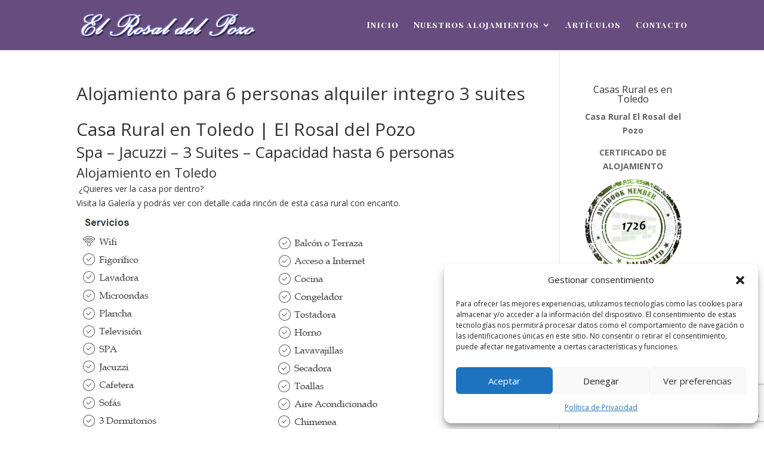

--- FILE ---
content_type: text/html; charset=utf-8
request_url: https://www.google.com/recaptcha/api2/anchor?ar=1&k=6LcfFWIeAAAAAA5_LknRRHOtbVcAjeESmVkxzmtL&co=aHR0cHM6Ly9lbHJvc2FsZGVscG96by5jb206NDQz&hl=en&v=N67nZn4AqZkNcbeMu4prBgzg&size=invisible&anchor-ms=20000&execute-ms=30000&cb=ujb45v8w5yh
body_size: 48967
content:
<!DOCTYPE HTML><html dir="ltr" lang="en"><head><meta http-equiv="Content-Type" content="text/html; charset=UTF-8">
<meta http-equiv="X-UA-Compatible" content="IE=edge">
<title>reCAPTCHA</title>
<style type="text/css">
/* cyrillic-ext */
@font-face {
  font-family: 'Roboto';
  font-style: normal;
  font-weight: 400;
  font-stretch: 100%;
  src: url(//fonts.gstatic.com/s/roboto/v48/KFO7CnqEu92Fr1ME7kSn66aGLdTylUAMa3GUBHMdazTgWw.woff2) format('woff2');
  unicode-range: U+0460-052F, U+1C80-1C8A, U+20B4, U+2DE0-2DFF, U+A640-A69F, U+FE2E-FE2F;
}
/* cyrillic */
@font-face {
  font-family: 'Roboto';
  font-style: normal;
  font-weight: 400;
  font-stretch: 100%;
  src: url(//fonts.gstatic.com/s/roboto/v48/KFO7CnqEu92Fr1ME7kSn66aGLdTylUAMa3iUBHMdazTgWw.woff2) format('woff2');
  unicode-range: U+0301, U+0400-045F, U+0490-0491, U+04B0-04B1, U+2116;
}
/* greek-ext */
@font-face {
  font-family: 'Roboto';
  font-style: normal;
  font-weight: 400;
  font-stretch: 100%;
  src: url(//fonts.gstatic.com/s/roboto/v48/KFO7CnqEu92Fr1ME7kSn66aGLdTylUAMa3CUBHMdazTgWw.woff2) format('woff2');
  unicode-range: U+1F00-1FFF;
}
/* greek */
@font-face {
  font-family: 'Roboto';
  font-style: normal;
  font-weight: 400;
  font-stretch: 100%;
  src: url(//fonts.gstatic.com/s/roboto/v48/KFO7CnqEu92Fr1ME7kSn66aGLdTylUAMa3-UBHMdazTgWw.woff2) format('woff2');
  unicode-range: U+0370-0377, U+037A-037F, U+0384-038A, U+038C, U+038E-03A1, U+03A3-03FF;
}
/* math */
@font-face {
  font-family: 'Roboto';
  font-style: normal;
  font-weight: 400;
  font-stretch: 100%;
  src: url(//fonts.gstatic.com/s/roboto/v48/KFO7CnqEu92Fr1ME7kSn66aGLdTylUAMawCUBHMdazTgWw.woff2) format('woff2');
  unicode-range: U+0302-0303, U+0305, U+0307-0308, U+0310, U+0312, U+0315, U+031A, U+0326-0327, U+032C, U+032F-0330, U+0332-0333, U+0338, U+033A, U+0346, U+034D, U+0391-03A1, U+03A3-03A9, U+03B1-03C9, U+03D1, U+03D5-03D6, U+03F0-03F1, U+03F4-03F5, U+2016-2017, U+2034-2038, U+203C, U+2040, U+2043, U+2047, U+2050, U+2057, U+205F, U+2070-2071, U+2074-208E, U+2090-209C, U+20D0-20DC, U+20E1, U+20E5-20EF, U+2100-2112, U+2114-2115, U+2117-2121, U+2123-214F, U+2190, U+2192, U+2194-21AE, U+21B0-21E5, U+21F1-21F2, U+21F4-2211, U+2213-2214, U+2216-22FF, U+2308-230B, U+2310, U+2319, U+231C-2321, U+2336-237A, U+237C, U+2395, U+239B-23B7, U+23D0, U+23DC-23E1, U+2474-2475, U+25AF, U+25B3, U+25B7, U+25BD, U+25C1, U+25CA, U+25CC, U+25FB, U+266D-266F, U+27C0-27FF, U+2900-2AFF, U+2B0E-2B11, U+2B30-2B4C, U+2BFE, U+3030, U+FF5B, U+FF5D, U+1D400-1D7FF, U+1EE00-1EEFF;
}
/* symbols */
@font-face {
  font-family: 'Roboto';
  font-style: normal;
  font-weight: 400;
  font-stretch: 100%;
  src: url(//fonts.gstatic.com/s/roboto/v48/KFO7CnqEu92Fr1ME7kSn66aGLdTylUAMaxKUBHMdazTgWw.woff2) format('woff2');
  unicode-range: U+0001-000C, U+000E-001F, U+007F-009F, U+20DD-20E0, U+20E2-20E4, U+2150-218F, U+2190, U+2192, U+2194-2199, U+21AF, U+21E6-21F0, U+21F3, U+2218-2219, U+2299, U+22C4-22C6, U+2300-243F, U+2440-244A, U+2460-24FF, U+25A0-27BF, U+2800-28FF, U+2921-2922, U+2981, U+29BF, U+29EB, U+2B00-2BFF, U+4DC0-4DFF, U+FFF9-FFFB, U+10140-1018E, U+10190-1019C, U+101A0, U+101D0-101FD, U+102E0-102FB, U+10E60-10E7E, U+1D2C0-1D2D3, U+1D2E0-1D37F, U+1F000-1F0FF, U+1F100-1F1AD, U+1F1E6-1F1FF, U+1F30D-1F30F, U+1F315, U+1F31C, U+1F31E, U+1F320-1F32C, U+1F336, U+1F378, U+1F37D, U+1F382, U+1F393-1F39F, U+1F3A7-1F3A8, U+1F3AC-1F3AF, U+1F3C2, U+1F3C4-1F3C6, U+1F3CA-1F3CE, U+1F3D4-1F3E0, U+1F3ED, U+1F3F1-1F3F3, U+1F3F5-1F3F7, U+1F408, U+1F415, U+1F41F, U+1F426, U+1F43F, U+1F441-1F442, U+1F444, U+1F446-1F449, U+1F44C-1F44E, U+1F453, U+1F46A, U+1F47D, U+1F4A3, U+1F4B0, U+1F4B3, U+1F4B9, U+1F4BB, U+1F4BF, U+1F4C8-1F4CB, U+1F4D6, U+1F4DA, U+1F4DF, U+1F4E3-1F4E6, U+1F4EA-1F4ED, U+1F4F7, U+1F4F9-1F4FB, U+1F4FD-1F4FE, U+1F503, U+1F507-1F50B, U+1F50D, U+1F512-1F513, U+1F53E-1F54A, U+1F54F-1F5FA, U+1F610, U+1F650-1F67F, U+1F687, U+1F68D, U+1F691, U+1F694, U+1F698, U+1F6AD, U+1F6B2, U+1F6B9-1F6BA, U+1F6BC, U+1F6C6-1F6CF, U+1F6D3-1F6D7, U+1F6E0-1F6EA, U+1F6F0-1F6F3, U+1F6F7-1F6FC, U+1F700-1F7FF, U+1F800-1F80B, U+1F810-1F847, U+1F850-1F859, U+1F860-1F887, U+1F890-1F8AD, U+1F8B0-1F8BB, U+1F8C0-1F8C1, U+1F900-1F90B, U+1F93B, U+1F946, U+1F984, U+1F996, U+1F9E9, U+1FA00-1FA6F, U+1FA70-1FA7C, U+1FA80-1FA89, U+1FA8F-1FAC6, U+1FACE-1FADC, U+1FADF-1FAE9, U+1FAF0-1FAF8, U+1FB00-1FBFF;
}
/* vietnamese */
@font-face {
  font-family: 'Roboto';
  font-style: normal;
  font-weight: 400;
  font-stretch: 100%;
  src: url(//fonts.gstatic.com/s/roboto/v48/KFO7CnqEu92Fr1ME7kSn66aGLdTylUAMa3OUBHMdazTgWw.woff2) format('woff2');
  unicode-range: U+0102-0103, U+0110-0111, U+0128-0129, U+0168-0169, U+01A0-01A1, U+01AF-01B0, U+0300-0301, U+0303-0304, U+0308-0309, U+0323, U+0329, U+1EA0-1EF9, U+20AB;
}
/* latin-ext */
@font-face {
  font-family: 'Roboto';
  font-style: normal;
  font-weight: 400;
  font-stretch: 100%;
  src: url(//fonts.gstatic.com/s/roboto/v48/KFO7CnqEu92Fr1ME7kSn66aGLdTylUAMa3KUBHMdazTgWw.woff2) format('woff2');
  unicode-range: U+0100-02BA, U+02BD-02C5, U+02C7-02CC, U+02CE-02D7, U+02DD-02FF, U+0304, U+0308, U+0329, U+1D00-1DBF, U+1E00-1E9F, U+1EF2-1EFF, U+2020, U+20A0-20AB, U+20AD-20C0, U+2113, U+2C60-2C7F, U+A720-A7FF;
}
/* latin */
@font-face {
  font-family: 'Roboto';
  font-style: normal;
  font-weight: 400;
  font-stretch: 100%;
  src: url(//fonts.gstatic.com/s/roboto/v48/KFO7CnqEu92Fr1ME7kSn66aGLdTylUAMa3yUBHMdazQ.woff2) format('woff2');
  unicode-range: U+0000-00FF, U+0131, U+0152-0153, U+02BB-02BC, U+02C6, U+02DA, U+02DC, U+0304, U+0308, U+0329, U+2000-206F, U+20AC, U+2122, U+2191, U+2193, U+2212, U+2215, U+FEFF, U+FFFD;
}
/* cyrillic-ext */
@font-face {
  font-family: 'Roboto';
  font-style: normal;
  font-weight: 500;
  font-stretch: 100%;
  src: url(//fonts.gstatic.com/s/roboto/v48/KFO7CnqEu92Fr1ME7kSn66aGLdTylUAMa3GUBHMdazTgWw.woff2) format('woff2');
  unicode-range: U+0460-052F, U+1C80-1C8A, U+20B4, U+2DE0-2DFF, U+A640-A69F, U+FE2E-FE2F;
}
/* cyrillic */
@font-face {
  font-family: 'Roboto';
  font-style: normal;
  font-weight: 500;
  font-stretch: 100%;
  src: url(//fonts.gstatic.com/s/roboto/v48/KFO7CnqEu92Fr1ME7kSn66aGLdTylUAMa3iUBHMdazTgWw.woff2) format('woff2');
  unicode-range: U+0301, U+0400-045F, U+0490-0491, U+04B0-04B1, U+2116;
}
/* greek-ext */
@font-face {
  font-family: 'Roboto';
  font-style: normal;
  font-weight: 500;
  font-stretch: 100%;
  src: url(//fonts.gstatic.com/s/roboto/v48/KFO7CnqEu92Fr1ME7kSn66aGLdTylUAMa3CUBHMdazTgWw.woff2) format('woff2');
  unicode-range: U+1F00-1FFF;
}
/* greek */
@font-face {
  font-family: 'Roboto';
  font-style: normal;
  font-weight: 500;
  font-stretch: 100%;
  src: url(//fonts.gstatic.com/s/roboto/v48/KFO7CnqEu92Fr1ME7kSn66aGLdTylUAMa3-UBHMdazTgWw.woff2) format('woff2');
  unicode-range: U+0370-0377, U+037A-037F, U+0384-038A, U+038C, U+038E-03A1, U+03A3-03FF;
}
/* math */
@font-face {
  font-family: 'Roboto';
  font-style: normal;
  font-weight: 500;
  font-stretch: 100%;
  src: url(//fonts.gstatic.com/s/roboto/v48/KFO7CnqEu92Fr1ME7kSn66aGLdTylUAMawCUBHMdazTgWw.woff2) format('woff2');
  unicode-range: U+0302-0303, U+0305, U+0307-0308, U+0310, U+0312, U+0315, U+031A, U+0326-0327, U+032C, U+032F-0330, U+0332-0333, U+0338, U+033A, U+0346, U+034D, U+0391-03A1, U+03A3-03A9, U+03B1-03C9, U+03D1, U+03D5-03D6, U+03F0-03F1, U+03F4-03F5, U+2016-2017, U+2034-2038, U+203C, U+2040, U+2043, U+2047, U+2050, U+2057, U+205F, U+2070-2071, U+2074-208E, U+2090-209C, U+20D0-20DC, U+20E1, U+20E5-20EF, U+2100-2112, U+2114-2115, U+2117-2121, U+2123-214F, U+2190, U+2192, U+2194-21AE, U+21B0-21E5, U+21F1-21F2, U+21F4-2211, U+2213-2214, U+2216-22FF, U+2308-230B, U+2310, U+2319, U+231C-2321, U+2336-237A, U+237C, U+2395, U+239B-23B7, U+23D0, U+23DC-23E1, U+2474-2475, U+25AF, U+25B3, U+25B7, U+25BD, U+25C1, U+25CA, U+25CC, U+25FB, U+266D-266F, U+27C0-27FF, U+2900-2AFF, U+2B0E-2B11, U+2B30-2B4C, U+2BFE, U+3030, U+FF5B, U+FF5D, U+1D400-1D7FF, U+1EE00-1EEFF;
}
/* symbols */
@font-face {
  font-family: 'Roboto';
  font-style: normal;
  font-weight: 500;
  font-stretch: 100%;
  src: url(//fonts.gstatic.com/s/roboto/v48/KFO7CnqEu92Fr1ME7kSn66aGLdTylUAMaxKUBHMdazTgWw.woff2) format('woff2');
  unicode-range: U+0001-000C, U+000E-001F, U+007F-009F, U+20DD-20E0, U+20E2-20E4, U+2150-218F, U+2190, U+2192, U+2194-2199, U+21AF, U+21E6-21F0, U+21F3, U+2218-2219, U+2299, U+22C4-22C6, U+2300-243F, U+2440-244A, U+2460-24FF, U+25A0-27BF, U+2800-28FF, U+2921-2922, U+2981, U+29BF, U+29EB, U+2B00-2BFF, U+4DC0-4DFF, U+FFF9-FFFB, U+10140-1018E, U+10190-1019C, U+101A0, U+101D0-101FD, U+102E0-102FB, U+10E60-10E7E, U+1D2C0-1D2D3, U+1D2E0-1D37F, U+1F000-1F0FF, U+1F100-1F1AD, U+1F1E6-1F1FF, U+1F30D-1F30F, U+1F315, U+1F31C, U+1F31E, U+1F320-1F32C, U+1F336, U+1F378, U+1F37D, U+1F382, U+1F393-1F39F, U+1F3A7-1F3A8, U+1F3AC-1F3AF, U+1F3C2, U+1F3C4-1F3C6, U+1F3CA-1F3CE, U+1F3D4-1F3E0, U+1F3ED, U+1F3F1-1F3F3, U+1F3F5-1F3F7, U+1F408, U+1F415, U+1F41F, U+1F426, U+1F43F, U+1F441-1F442, U+1F444, U+1F446-1F449, U+1F44C-1F44E, U+1F453, U+1F46A, U+1F47D, U+1F4A3, U+1F4B0, U+1F4B3, U+1F4B9, U+1F4BB, U+1F4BF, U+1F4C8-1F4CB, U+1F4D6, U+1F4DA, U+1F4DF, U+1F4E3-1F4E6, U+1F4EA-1F4ED, U+1F4F7, U+1F4F9-1F4FB, U+1F4FD-1F4FE, U+1F503, U+1F507-1F50B, U+1F50D, U+1F512-1F513, U+1F53E-1F54A, U+1F54F-1F5FA, U+1F610, U+1F650-1F67F, U+1F687, U+1F68D, U+1F691, U+1F694, U+1F698, U+1F6AD, U+1F6B2, U+1F6B9-1F6BA, U+1F6BC, U+1F6C6-1F6CF, U+1F6D3-1F6D7, U+1F6E0-1F6EA, U+1F6F0-1F6F3, U+1F6F7-1F6FC, U+1F700-1F7FF, U+1F800-1F80B, U+1F810-1F847, U+1F850-1F859, U+1F860-1F887, U+1F890-1F8AD, U+1F8B0-1F8BB, U+1F8C0-1F8C1, U+1F900-1F90B, U+1F93B, U+1F946, U+1F984, U+1F996, U+1F9E9, U+1FA00-1FA6F, U+1FA70-1FA7C, U+1FA80-1FA89, U+1FA8F-1FAC6, U+1FACE-1FADC, U+1FADF-1FAE9, U+1FAF0-1FAF8, U+1FB00-1FBFF;
}
/* vietnamese */
@font-face {
  font-family: 'Roboto';
  font-style: normal;
  font-weight: 500;
  font-stretch: 100%;
  src: url(//fonts.gstatic.com/s/roboto/v48/KFO7CnqEu92Fr1ME7kSn66aGLdTylUAMa3OUBHMdazTgWw.woff2) format('woff2');
  unicode-range: U+0102-0103, U+0110-0111, U+0128-0129, U+0168-0169, U+01A0-01A1, U+01AF-01B0, U+0300-0301, U+0303-0304, U+0308-0309, U+0323, U+0329, U+1EA0-1EF9, U+20AB;
}
/* latin-ext */
@font-face {
  font-family: 'Roboto';
  font-style: normal;
  font-weight: 500;
  font-stretch: 100%;
  src: url(//fonts.gstatic.com/s/roboto/v48/KFO7CnqEu92Fr1ME7kSn66aGLdTylUAMa3KUBHMdazTgWw.woff2) format('woff2');
  unicode-range: U+0100-02BA, U+02BD-02C5, U+02C7-02CC, U+02CE-02D7, U+02DD-02FF, U+0304, U+0308, U+0329, U+1D00-1DBF, U+1E00-1E9F, U+1EF2-1EFF, U+2020, U+20A0-20AB, U+20AD-20C0, U+2113, U+2C60-2C7F, U+A720-A7FF;
}
/* latin */
@font-face {
  font-family: 'Roboto';
  font-style: normal;
  font-weight: 500;
  font-stretch: 100%;
  src: url(//fonts.gstatic.com/s/roboto/v48/KFO7CnqEu92Fr1ME7kSn66aGLdTylUAMa3yUBHMdazQ.woff2) format('woff2');
  unicode-range: U+0000-00FF, U+0131, U+0152-0153, U+02BB-02BC, U+02C6, U+02DA, U+02DC, U+0304, U+0308, U+0329, U+2000-206F, U+20AC, U+2122, U+2191, U+2193, U+2212, U+2215, U+FEFF, U+FFFD;
}
/* cyrillic-ext */
@font-face {
  font-family: 'Roboto';
  font-style: normal;
  font-weight: 900;
  font-stretch: 100%;
  src: url(//fonts.gstatic.com/s/roboto/v48/KFO7CnqEu92Fr1ME7kSn66aGLdTylUAMa3GUBHMdazTgWw.woff2) format('woff2');
  unicode-range: U+0460-052F, U+1C80-1C8A, U+20B4, U+2DE0-2DFF, U+A640-A69F, U+FE2E-FE2F;
}
/* cyrillic */
@font-face {
  font-family: 'Roboto';
  font-style: normal;
  font-weight: 900;
  font-stretch: 100%;
  src: url(//fonts.gstatic.com/s/roboto/v48/KFO7CnqEu92Fr1ME7kSn66aGLdTylUAMa3iUBHMdazTgWw.woff2) format('woff2');
  unicode-range: U+0301, U+0400-045F, U+0490-0491, U+04B0-04B1, U+2116;
}
/* greek-ext */
@font-face {
  font-family: 'Roboto';
  font-style: normal;
  font-weight: 900;
  font-stretch: 100%;
  src: url(//fonts.gstatic.com/s/roboto/v48/KFO7CnqEu92Fr1ME7kSn66aGLdTylUAMa3CUBHMdazTgWw.woff2) format('woff2');
  unicode-range: U+1F00-1FFF;
}
/* greek */
@font-face {
  font-family: 'Roboto';
  font-style: normal;
  font-weight: 900;
  font-stretch: 100%;
  src: url(//fonts.gstatic.com/s/roboto/v48/KFO7CnqEu92Fr1ME7kSn66aGLdTylUAMa3-UBHMdazTgWw.woff2) format('woff2');
  unicode-range: U+0370-0377, U+037A-037F, U+0384-038A, U+038C, U+038E-03A1, U+03A3-03FF;
}
/* math */
@font-face {
  font-family: 'Roboto';
  font-style: normal;
  font-weight: 900;
  font-stretch: 100%;
  src: url(//fonts.gstatic.com/s/roboto/v48/KFO7CnqEu92Fr1ME7kSn66aGLdTylUAMawCUBHMdazTgWw.woff2) format('woff2');
  unicode-range: U+0302-0303, U+0305, U+0307-0308, U+0310, U+0312, U+0315, U+031A, U+0326-0327, U+032C, U+032F-0330, U+0332-0333, U+0338, U+033A, U+0346, U+034D, U+0391-03A1, U+03A3-03A9, U+03B1-03C9, U+03D1, U+03D5-03D6, U+03F0-03F1, U+03F4-03F5, U+2016-2017, U+2034-2038, U+203C, U+2040, U+2043, U+2047, U+2050, U+2057, U+205F, U+2070-2071, U+2074-208E, U+2090-209C, U+20D0-20DC, U+20E1, U+20E5-20EF, U+2100-2112, U+2114-2115, U+2117-2121, U+2123-214F, U+2190, U+2192, U+2194-21AE, U+21B0-21E5, U+21F1-21F2, U+21F4-2211, U+2213-2214, U+2216-22FF, U+2308-230B, U+2310, U+2319, U+231C-2321, U+2336-237A, U+237C, U+2395, U+239B-23B7, U+23D0, U+23DC-23E1, U+2474-2475, U+25AF, U+25B3, U+25B7, U+25BD, U+25C1, U+25CA, U+25CC, U+25FB, U+266D-266F, U+27C0-27FF, U+2900-2AFF, U+2B0E-2B11, U+2B30-2B4C, U+2BFE, U+3030, U+FF5B, U+FF5D, U+1D400-1D7FF, U+1EE00-1EEFF;
}
/* symbols */
@font-face {
  font-family: 'Roboto';
  font-style: normal;
  font-weight: 900;
  font-stretch: 100%;
  src: url(//fonts.gstatic.com/s/roboto/v48/KFO7CnqEu92Fr1ME7kSn66aGLdTylUAMaxKUBHMdazTgWw.woff2) format('woff2');
  unicode-range: U+0001-000C, U+000E-001F, U+007F-009F, U+20DD-20E0, U+20E2-20E4, U+2150-218F, U+2190, U+2192, U+2194-2199, U+21AF, U+21E6-21F0, U+21F3, U+2218-2219, U+2299, U+22C4-22C6, U+2300-243F, U+2440-244A, U+2460-24FF, U+25A0-27BF, U+2800-28FF, U+2921-2922, U+2981, U+29BF, U+29EB, U+2B00-2BFF, U+4DC0-4DFF, U+FFF9-FFFB, U+10140-1018E, U+10190-1019C, U+101A0, U+101D0-101FD, U+102E0-102FB, U+10E60-10E7E, U+1D2C0-1D2D3, U+1D2E0-1D37F, U+1F000-1F0FF, U+1F100-1F1AD, U+1F1E6-1F1FF, U+1F30D-1F30F, U+1F315, U+1F31C, U+1F31E, U+1F320-1F32C, U+1F336, U+1F378, U+1F37D, U+1F382, U+1F393-1F39F, U+1F3A7-1F3A8, U+1F3AC-1F3AF, U+1F3C2, U+1F3C4-1F3C6, U+1F3CA-1F3CE, U+1F3D4-1F3E0, U+1F3ED, U+1F3F1-1F3F3, U+1F3F5-1F3F7, U+1F408, U+1F415, U+1F41F, U+1F426, U+1F43F, U+1F441-1F442, U+1F444, U+1F446-1F449, U+1F44C-1F44E, U+1F453, U+1F46A, U+1F47D, U+1F4A3, U+1F4B0, U+1F4B3, U+1F4B9, U+1F4BB, U+1F4BF, U+1F4C8-1F4CB, U+1F4D6, U+1F4DA, U+1F4DF, U+1F4E3-1F4E6, U+1F4EA-1F4ED, U+1F4F7, U+1F4F9-1F4FB, U+1F4FD-1F4FE, U+1F503, U+1F507-1F50B, U+1F50D, U+1F512-1F513, U+1F53E-1F54A, U+1F54F-1F5FA, U+1F610, U+1F650-1F67F, U+1F687, U+1F68D, U+1F691, U+1F694, U+1F698, U+1F6AD, U+1F6B2, U+1F6B9-1F6BA, U+1F6BC, U+1F6C6-1F6CF, U+1F6D3-1F6D7, U+1F6E0-1F6EA, U+1F6F0-1F6F3, U+1F6F7-1F6FC, U+1F700-1F7FF, U+1F800-1F80B, U+1F810-1F847, U+1F850-1F859, U+1F860-1F887, U+1F890-1F8AD, U+1F8B0-1F8BB, U+1F8C0-1F8C1, U+1F900-1F90B, U+1F93B, U+1F946, U+1F984, U+1F996, U+1F9E9, U+1FA00-1FA6F, U+1FA70-1FA7C, U+1FA80-1FA89, U+1FA8F-1FAC6, U+1FACE-1FADC, U+1FADF-1FAE9, U+1FAF0-1FAF8, U+1FB00-1FBFF;
}
/* vietnamese */
@font-face {
  font-family: 'Roboto';
  font-style: normal;
  font-weight: 900;
  font-stretch: 100%;
  src: url(//fonts.gstatic.com/s/roboto/v48/KFO7CnqEu92Fr1ME7kSn66aGLdTylUAMa3OUBHMdazTgWw.woff2) format('woff2');
  unicode-range: U+0102-0103, U+0110-0111, U+0128-0129, U+0168-0169, U+01A0-01A1, U+01AF-01B0, U+0300-0301, U+0303-0304, U+0308-0309, U+0323, U+0329, U+1EA0-1EF9, U+20AB;
}
/* latin-ext */
@font-face {
  font-family: 'Roboto';
  font-style: normal;
  font-weight: 900;
  font-stretch: 100%;
  src: url(//fonts.gstatic.com/s/roboto/v48/KFO7CnqEu92Fr1ME7kSn66aGLdTylUAMa3KUBHMdazTgWw.woff2) format('woff2');
  unicode-range: U+0100-02BA, U+02BD-02C5, U+02C7-02CC, U+02CE-02D7, U+02DD-02FF, U+0304, U+0308, U+0329, U+1D00-1DBF, U+1E00-1E9F, U+1EF2-1EFF, U+2020, U+20A0-20AB, U+20AD-20C0, U+2113, U+2C60-2C7F, U+A720-A7FF;
}
/* latin */
@font-face {
  font-family: 'Roboto';
  font-style: normal;
  font-weight: 900;
  font-stretch: 100%;
  src: url(//fonts.gstatic.com/s/roboto/v48/KFO7CnqEu92Fr1ME7kSn66aGLdTylUAMa3yUBHMdazQ.woff2) format('woff2');
  unicode-range: U+0000-00FF, U+0131, U+0152-0153, U+02BB-02BC, U+02C6, U+02DA, U+02DC, U+0304, U+0308, U+0329, U+2000-206F, U+20AC, U+2122, U+2191, U+2193, U+2212, U+2215, U+FEFF, U+FFFD;
}

</style>
<link rel="stylesheet" type="text/css" href="https://www.gstatic.com/recaptcha/releases/N67nZn4AqZkNcbeMu4prBgzg/styles__ltr.css">
<script nonce="DZ52DucTdi9Wx9fHCkBLVw" type="text/javascript">window['__recaptcha_api'] = 'https://www.google.com/recaptcha/api2/';</script>
<script type="text/javascript" src="https://www.gstatic.com/recaptcha/releases/N67nZn4AqZkNcbeMu4prBgzg/recaptcha__en.js" nonce="DZ52DucTdi9Wx9fHCkBLVw">
      
    </script></head>
<body><div id="rc-anchor-alert" class="rc-anchor-alert"></div>
<input type="hidden" id="recaptcha-token" value="[base64]">
<script type="text/javascript" nonce="DZ52DucTdi9Wx9fHCkBLVw">
      recaptcha.anchor.Main.init("[\x22ainput\x22,[\x22bgdata\x22,\x22\x22,\[base64]/[base64]/MjU1Ong/[base64]/[base64]/[base64]/[base64]/[base64]/[base64]/[base64]/[base64]/[base64]/[base64]/[base64]/[base64]/[base64]/[base64]/[base64]\\u003d\x22,\[base64]\\u003d\\u003d\x22,\[base64]/DkXzCthd6BT8JwoB3wo/ChBjDrCTDl0R9wrDCnH3Dk1JAwosFwqLCvjfDnMKxw5QnBHILL8KSw6DCjsOWw6bDq8OywoHCtkIlasOqw4NUw5PDocKKFVVywprDs1AtXMKmw6LCt8OLJMOhwqAAEcONAsKKUHdTw4AsHMO8w7zDoRfCqsOCUiQDXjwFw7/CpDpJwqLDuQ5IU8K3wq1gRsOvw5TDllnDn8O1wrXDum9dNibDicKWK1HDhnhHKQjDqMOmwoPDisORwrPCqADCtsKEJhDClsKPwpoyw5HDpm5jw5UeEcKafsKjwrzDk8KyZk1Cw7XDhwYqSiJyQcK2w5pDUsOLwrPCiV/DkQt8U8O0BhfCs8OdworDpsK+wqfDuUtiexgiZjVnFsKfw4xHTEDDksKADcKKSyTCgzfCryTCh8OEw5rCuifDl8KJwqPCoMOoKsOXM8OMDFHCp1k9c8K2w4HDssKywpHDvcKvw6F9woZbw4DDhcKbfMKKwp/[base64]/CjcOVcTfCnBQLwrfCnGkxwpJUw7PDicKAw6IgBcO2wpHDk2bDrm7DosKmMkt3Q8Opw5LDjcKYCWV4w5zCk8Kdwrl2L8Oww5fDl0hcw7rDmRc6wpTDhyo2wo99A8K2wr0Ow5llacOLe2jCnRFdd8K/wr7CkcOAw5HChMO1w6Vtdi/CjMO0wrfCgztvUMOGw6ZHTcOZw5ZHZMOHw5LDqjB8w41nwprCiS9/YcOWwr3DncOCM8KZwqDDhMK6fsOQwoDChyF3c3EMXBLCu8O7w45lLMO0KidKw6LDiV7Dox7DhGUZZ8Kiw5cDUMKMwqUtw6PDmcOJKWzDh8KyZ2vCmm/Cj8OPNcOAw5LChXktwpbCj8O4w4fDgsK4wrXChEEzP8O+PFhTw4rCqMK3woHDvcOWworDhcKZwoUjw6JGVcK8w5jCsgMFYUg4w4EaYcKGwpDCscKFw6p/wo3CpcOQYcOFwojCs8OQd3jDmsKIwqkWw444w6pgZH4nwqlzM1MoOMKxUmPDsFQCF2AFw57Du8OffcOpSsOIw603w7J4w6LChMKQwq3CucK3ExDDvG/DmTVCXTjCpsOpwo85Vj1fw6zDnXJ3wpLCoMKQBsOZwq44wqNVwpx7wr1vwrfDpFTCsnfDhznDsQTDoT5fE8OFJcKpdmnDgC3DijZ9LcKuwo3Dh8K/[base64]/CtnvCssKJYBZtamJfwrNQwoB8asKuw6AvfnDCh8KVw5jCrMK8b8O/VMKswqvCrMKMwq3DuwfDgsO6w7jDrMKcPXQ4w43CoMOYwqDDnDN5wrPDrMK7w7XCtg8lw48ye8KhegfCosKXw5gtR8K/C2DDjklkOkB/TMKbw5l9NUnDhVXCqylYCGVSGh/DrsOWwq7Ch2nChgskQRB/wqcxDHVjwpvCq8K5wpFww4Auw5/[base64]/wp/DnsKMaVHCuzrCogXClsOlwpp2wp7Dkw8bw5FWwpFdHsKYwp7CiDvDpsKtE8KrNTB2PsKTPS3CtsONDxFuM8ObDMOgw5QCwr/CrwkmMsOdwrASRi/DoMKHw5LDqsK7wqZYw4XCmk4YTcKowpdAcCfDkMObZcOWw6DDqsKzP8ORRcKYw7JTEjNowqfDoCVVUcOJwqnDrTgadcOtwoJkwrBdGz4dw6xrYz9Jw79Rwr1kSBw9wrjDmsOewqdJwo5LBi3DqMO9ES/DosKlB8OxwrzDshshU8KEwq1pwrw4w6FCwqovK2TDuDDDpsKVKsOqw5M4TsKGwpbCiMOgwrYjwogcbhUwwqDDlMOTKhl7biPCicOCw6QTw7cecFM8w5jCg8O3wqHDl2/DssOnwr04BcOmakAhIxtyw6bDuFPCqcOEYsOGwqMlw7V8w6FuRl/CrWNPDkNyW1PCpAXDssO0wqANwrnCpMOlacKzw7YPw7vDlF/DoiPDgARjakhKPcOcJmpRworCv355GsOyw4FEQ1jDj3dnw5gyw4FNFQjDhhMLw5bDp8K2wpJTEcKlw7wmWRXDtAcDCE9awo3CjMK2Zmwaw6rDmsKKwpzCq8O+A8Kjw7XDv8Ohw7dFw4DCsMOcw6JlwqHCm8Ohw5nDnjR6w4PCmT/Dv8KjBG3CsQTDqDLCgBNXI8KLEW3DvyhWw4lGw5FdwrjCtUE9wp0Dw7bDiMKjwppOwpPCtMOqNT9Sf8KuQcOEAMK9wpzCn0nDpQ3CkTtPworCnU/[base64]/Cs8OAOwbCjMOLw67CqlEqKMOJwoYbYUs/b8OjwpPDqxPDvncVwoFaaMKaaRVNwqbDnMOWSXgcfjfDrMKINVjCiTDCqMODdMOGeX0/w5BuAMOfwonCvxdIGcOUAcKqGETCt8ORwq5Xw7DCnSTDpMKgw7UCbCNEw6jDisKfw7pkwpFzZcOMZRtHwrjDrcKoOWnDriTCnyp5FsKQw54FIsK/A3hwwo7DoBBTEMK+XMOGwqLDgsOLEsKow7HDuUnCusOOJW4daxw1UjDDmjPDtsOZEcKVA8KqVWbDtFIzbQkYKcOVw61qw4/[base64]/Cu1zDpcKww4rDlcKQwrgxwpJaaFxEw4DCjydmL8Kew43ClcK3R8Ocw7LDoMKKwohUbGplNsKDFcKFwo8/eMOQIsOnDsOzw6nDngHCnjbDhcKUwq7ChMKqwrljJsOUwpPDnX8sKjDDgQhgw7U7wqUKwojCqnbCj8OFwofDnnBXwrjCicOBOAfCu8Orw5MewpbCtyh6w7s5wo4nw5ZDw4nDjMOcQ8Ozwr4SwqRaX8KWIsOeWgnCqGLDpsOeKsKjbsKdwrp/[base64]/wqsPQifCvGbCgMKgY8OUPVnChUEwLHl1wokOw5fDmMKgwrlYWsOXwpQnw57CnxBYwofDoQnCp8OSGF1Wwq1jS24Qw7PCk0nDuMKsDcKfWgETWsOow6DDgCLCg8OZacK1wozDpw7DvG1/N8OoPTPCkcKiw5Y4wpTDjlfDkF9kw7FVSgrDs8OAC8O5w6nCmQlYQnZzVcKcJcK/CgjDrsOaEcKvw6J5dcK/wohPXMKHwrMfeUzCvsOww5HCqsO/wqcNXRxSwoTDh00WRHzCozsrwpttwrXDoXR/w7I9ETwHw4Q7wo3DkMK9w53DjSVVwp4gJ8KNw5khFcKKwo/DuMKfOMOmwqMpaANJwrPDtMOHKE3DjcO1wp1ew6fChAEmwoVEMsK6wqzCp8O4F8KcNmzClzU8DEjDk8KGUlTDl2bCoMKUw6XDhsKrw5kediXCq2vDugMSwoNtEsKMTcKSFVnDqsK9wockwqNjbHjCgEvCu8O/GhZuLDMnMwzCpsKqwqYcw77Cs8K4wqkoIwcjIkcYZMOWA8OYwpxSdsKNw4IgwqZQwrrDnS/Dki/CpsKxakgkw6HCjydFw5/DgcK9w7Mew7B9EcKuwqEZOcKWw7oSw47Do8OkfcK4w5jDsMOIfMKdLsK5e8OpOTXCmlfDgCZlw6/Ctj96A2bCv8OqcMOqw5dHwqMBUcK+woDCqsK+QSXCtnchw7LDtQTDrVU1w7ZZw7nClw1xRiwDw7fCg2tOwobDmsKKw5Aiwp8Cw5LCs8OtaAwRKAnDoVd6AMKEeMO9Y03Cr8O/Xl9Jw57DncKOw6jCnXnChcK3ZHYpwqULwrbCiUzDjMOcw5zCncK8wqPDu8KuwrBoNMKTAmM8wqAYVUl8w5E/woDCh8OFw6lrDsKNacO1LsKzP2TCiUHDvg0Dw7fDq8KwWg9jbD/DgnViH2zDjcKdb0nCrQXDpWnDpW0bw4c9Li3Co8OBf8Kvw6zCjcK6w53CiW8hF8KoX2LDgsK7w7vCojTChwfDlsOBZsOCeMKQw7tcwqfCgBNgO096w6k5w4xvJ0x1fV9cw6kaw7hZw77DlUctGnDCncKiwrh6w74kw4/CusKbwpbDgsK1acOfaT1zw6Zwwps6w7Mmwp0awpnDsSjCuEnCucO3w4ZDPGBQwqnDlsK+W8KhdUM4wq0+Yh8yT8OqSSI2ZsO6IMOCw47Dt8Kucl7DlsKHYVMfV3hpwqjDnw/Dj0PDk18ma8K1aSnCkRw5QMKiJsKWHsOzw4LDrMK9NUoBw7/Dk8KXw5stdil/ZFXCijpaw57Cg8KgXGXCu15AFEjDoF/DgsKPHQ19c3DDmV9uw5xewp/CisOvwrzDlV7CusK8IMO3w6DClTAtwpPCsHbCo3wFUlvDkTVpwrM0NcObw49zw5xRwqYDw71jwqx1HsK8w6oiw5rDomcMPTfCs8K2ZMOnC8Otw6U1H8KoTQHCvX8dwpfCjB3DmBs/woczwrgQLCpqUSTDhWnDn8KSHcKdbTfCv8OFw5BTBGULwrnCgcOSByrDhAhmw5HDmcKHwozCtcKwRMKLWER6GSlawpYJwqdsw4BRwq7CiGPDm3nDoRJ/w6/Dqk58w6V1b3IDw7/CmhLDi8KVEBVIL1TDvH7CucKwP1vCnsO6w7hTLBgxw6wcUsO0FcKuwpdOwrYsTsK0NcKFwpV9wpbCoE7CjMK7wog2a8K+w7NXZnTCoHNIYsOPWMOGJsKCQ8K7dVXCsi7Dt2/ClWvDpCzCh8Ojw49OwrB2wrnChsKcwrvCgXFnwpdKAcKZwonDucK0wofDmys7csKGbsK1w7g8IC7DhsOawqJMDsKOfMOnNVfDoMKhw6lqOEVXBR3CmDjDgMKEFQbDtnZzw4LCrBbDrxLDhcKVU1HDukrDt8OdDW0RwqY7w7UFe8OHTFlNw7zCm13Dg8KdDXfDg1/CgjQFwq7Dh0rDlMOlw5rCnjBnZMKwTsOtw5NaT8O2w5stUsKdwq/CsAFzTH0zQmHDiQppwqAHfxgyXxkmw7Erwq3CrT1BPcOmQAPDgXLCnk/CscKvV8KUw4xkcAYqwrobW3AnZsO/VXEBw4vDqglvwpQwUMKNAD41CMONw7vDlMKawp7DhsOfTsOnwoogbcKWw4jCqMOpwpvCgk8TVkfDtmUAw4LCilnDlG0yw5whGMOZwpPDqMKYw4fChcOaIWzDoAFiw4bDo8OsdsK2w79IwqnDmkfDjgnDu3HCtAdbXsOaZwXDpxFxwojCnn09wql9w4QtKh/DnsO1U8KeUMKGTcOmbMKPd8OhXzUOe8KrfcOVZE1gw6nCqCbCqGvDmxTDlmzChEw7w6EMH8OME1IJwp/[base64]/Dh8KbwrbCpcKMwq5ABhDCtcKYISoIwpHCk8KuBjNIKMOIwo3Chh/DjcOeXEcHwq3DosO5NcO2S0XCgsOGw4HDgcK+w7fDhVl8w7dbaBpIwpp6U00HIH7DhcOtBE/[base64]/Cp8OzCUoTw5YHBlPCm8Orw4nDr8OZGVtiw64Lw5HDhxt6w4czaGrDkSA2w4HDlgzDmgfDjsKAeBPDi8OvwqfDlsOEw4wrfCAUw6caF8O2dcO/[base64]/CtMOYPGbDrMOyw43CpXvDt8KtZsKYLcKuwo9BwpktwojDnw3Ch1jCssKjw5JjQE93Y8KLwoXDrVfDk8KuXW3DvHo7wpvCvcOJw5YnwrTCrMOHwoPCkk/[base64]/DpEzCj8OZNsOowrLDoCgfNFHDgcO1wq/Dkw8gK1HDq8KteMK8w79aw5TDqsKLd03CkmzDnDHCusK8wpDDkHBIUsOCFsOuIcKFw5MJwpDCqk3DusOtw5h5IMKzScOeXsKtesOhwrlcw5cpw6J9S8K7wpPDmMKGw4gOwpfDusOgw4R8wrAawpsJw4fDnxliwpEdw77DtsKWw4bDp2/CoRjCuDTDgkLDkMOswoLDpcKGwpRvCxYWOwhWdHzCogbDg8Ktw7zDvcK5QMKtwq1nDzXCnGEwUT/DgUAVe8OeN8OyKhTDjCfDrizCmi7DjSTCo8OfEElxw6jDt8OQIWfDtcKoaMORw45JwrrDkcKRwrLCq8ONw47DvMO4EcK2UXvDqMK6QnUQw4LDoCnCl8KtJMKTwoZ6wojCo8Omw6gCwpzDlUwbB8Kaw4UdFwI0CDhMUStiB8Oaw5F0Zg/DqEDCqigHF3jCnMOnw4tNVFpHwqE+FW9VKhV9w5xkw7gpwpVAwpHDpx/DlmHCmhTCgxPDjFREMAAEc3zDvEl6MsKyw4zDsznCh8O4a8KuKMKCw7XCsMKMa8Kiw6hIw4HDqw/DqMOFZiYBVmI3wpckXSIRw4NYwqRbAcKjPcOGwqgcOk7ChlTDnQXCusKBw6oNZzNrwozDq8OfGsOWP8Kbwq/[base64]/Dtm/CncK0woBIwqsFEcK8KsKuIsKBex03wqFXKsKowoTCoW/DgRhPwrvCjMKKNMO+w4MrQMKXVgYTwp5rwpFlUsK/FcOrTsOdWW10wozCv8OqJxAcfUpiHnsCcUPDokYoK8O1acOzwqHDk8KaaR9qAsO4FzoFcsKUw7/DmxpLwo8JcRTCoxRVd3rDnMOlw4bDpcKWLgvCjEcGPR7Dm1XDgcKHHGnCr1UnwoXCv8K/w6rDijzDtmECw67ChMOawpkUw5HCgcOFf8OoEsKjw4PCiMObNRkoSmjCgMOWA8OFw5IVZcKMG0rDpMORKsKjMTrDoXvCvcOgw5XCtmjCpMKFL8O7wqXCoic1Gj/Crx4vwpLDt8K3XMODS8KcQMKxw7nDilrCicOcw6bDq8KyInVJw47CgMOswpbCkxsMGMOuw6/[base64]/wqljdsKOe8O3TsOoXUx0UMK2bCrDlcOZRMKtcRx6wrTDgsOswpnCp8KHBkMsw4gQKjHDskXDu8O3DsKuwqLDsSrDhsOFw4Eiw6QxwoAMwrpuw4DCqAl1w60qbDJYwp7DtsKYw5HCkMKNwr3Dm8Kvw7AXGmYPacKpw5cXSGdSATZ9C1/DsMKOwrUfMsKZw6ofSsKAcmTCkhjDtcKFwp3Dm3Qfw63CnxZSFsK5w43DknkBAMOePlHDlsKIw6/Di8KFMMObVcO/[base64]/DsgfDn8KGSWoEwqXDk3HDgcKzPMO1B8OUw4LDjMKAD8Kyw7vDgMO4a8OFwrrCt8OLw5TDoMKoew8Dw43CnwDCpsKiw7h7MsKkw7BXfsO7W8OTBSfCicOsBsOXKsOVwo8MbcKMwpnDk0xBwpcxLjUgFsOSSTjCrnMyG8OPaMOlw6nDhQ/Cp1zDmU0Bw5nCkkUVwr7DtAIsPD/DnMO1w70Cw6NWPn3CoXJYwonCkn48UkzDgsOBwrjDsiJMQcKuwoIXw5PCucKGworDnMOwD8Kwwp42PsOvdcKoU8OEeVYzwq/Cl8KJPsKnY0IdVcOQPzbDi8OEw6oiWDLCk1nCiT7Cs8Ogw4vDrBTCvSnCq8OpwqU6wqxMwrs+wpDCvcKtwq/CmyNaw6t/[base64]/Cvk7ChcOZwq4tLmAow5QbC2bDu0zCvMONDng4wrDDs0gaYUMmWkIkQ0vDgBdYw7Ugw594KcKbw7Z2U8OEXcO9wqdrw4t1TAtgw7rDlUh/[base64]/wpvCj8KSGzLDp8OEw6cLKsKGND3DuUzDiMOYw73DoTPCosKyQxPDoxjDmxFgXMKpw7ktw44Vw61xwqd2wqo8RUdwRH5Mc8Kow4jDlMKwYXbCs3nCl8Oaw65twrPCq8KVLTfCk1V9WMOFDMOoBw3DsggxEMOMNjLCnUPDvHQlwrpiWHTDpCN6w5xnSivDlGHDpcKoYD/[base64]/CvcK/QcOkdRfCh8KDB3LCvTrCpygow4XDsEMPZ8OJwo3Cvn4sJh1qw6/[base64]/wqDDrT0VOxTDhsODSxZHwp9Oc8KCR37CliMpL8O/w48Kw7jDnsKub1XDtcKEwpJpIMOofnTCrj8ywp5rw5p8LUkdwrrDuMOXw4wkH2FGTSTCq8KgdsKQGcOiwrVbCz4fw5BFw7bCiGAJw6vDr8KdE8OXDcOXAcKLRELCvVRqe1DDrsKswq1GN8ONw4nDmMKUQHLCrybDpcOYLcKTwpZPwrHChsOAwo3DsMKTecKbw4PCvHA/[base64]/CmcKswrrCpBnDiAvDm8OSTMKmwo7DgkvDsUPDljfCqy8Pw6gOUsO/wqHCjsOow5pnwprDtsOJMgdQw5xbScONRztXwrsuw4jDgnpjLwjCjRnDmcKIw7xRIsOBwoAuwqEnw57DgsObKkdYwqnDql0waMKSFcKJHMOVwqPCrnoHWMK4woTCrsOeLUhxwoPDtsKNwqgCU8KWw5fCng1HM3/DoEvDpMOPwoAbwpjCicOCw7TCgBDDvhjCvQ7ClcKawplxw4wxQsK/wooZeQEiLcK4LlcwF8KAwoMVw4fCugLCjG3CiU/CkMKYwoPClkzDicKKwpzCjHjDg8O4w7LCvwMDwpIjw4lAwpRJfHFWHMKqw7VwwqPDt8OCw6zCt8OxPBzCtcKZXkAec8K/WcOgcMKLw4l6F8KIwpQOBB7DucKJwpXCmmhhwq/DvTTCmBHCrSwfEG13w7DCsVbChcK0ecOOwrw4I8O/G8OowpvCmWtjeWsuIcKQw70cwr89wrNXw4nDmSbCosOKw4AAw5bCkmAvw5ReXsO1PgPChMKcw4PDoS/CnMKgwrrCmz57wo0jwoFOwrxtw6NacsKaE2/DhmrCnMKaPlPCv8KcwqfCgMOKSBcNw7jChEV2QXTCimnDjAt5w4MwwpjDt8OjCSwdwoEIY8K7Pj7DhU1sKcKWwpTDiw/CicK0woklBCvCjgYqA33CgEwcw5/Cl3NWw57CoMKDeEXDisODw4DDsRlZB3A5w5gKEGTCgk47wonDl8K2wpfDjwzCosONRkbCrn3Di3pWDScew7A5TsOlCsK+w5XDmQPDsVPDllNefHkEwpkCGsKOwolUw647bQ5eE8O+WUDCm8OpbEchwoPDsHvCpVbDgjTCr0t5RWkcw7hPw6/DlX7Cv17DjcOrwrkIwpzCikR0IA9SworCqH0JUB1rHGXCkcOEw5czwqE6w4cjMcKJPsKiw6EDwowXHlTDncONw50Bw5XCoTU4wr0iacK4w5/DvcKyZsK9PVzDoMKJwozDkCViY0Uywop8EMKTH8KCUDnCkMOHw7XCjMKgJMKiF3ceN3FwwoHDrCsyw4HDg2fDgXYRwr3CnsOuw5vDlCjDqcK1XUoEN8Kqw6PDpHULwqPDtMO2wqbDnsKhRRrComZsKwReUi/Dn2nCuXXCiV4ewo1Kw5bCuMOjQ0Egw4fDmcOTw7o5RwrDosK3SMKydsOyGsK/wrBfF18Zw7hIw5XDqmrDkMK+J8Klw4jDt8KMw5HDtRJXd1ttw6t0O8Kfw4sNJHfDkSvDssK3w5HDn8Okw7zCvcK8aifDhcKBw6DCsFjCnMKfI0jCh8K7w7fDjnLDiBhLwrVHw4PDpMOpWmAcIXPCtsOywr/CmcK+ecKhTMOlBMKsdcOBMMOgTQrCmjFBM8KJwp/Dg8KgwqrCsEokGcK/wrDDkMO9Y3EqwpfDgMK9HnvCs20BYwjCnzkcTMOsRR/DjA0iYnXCrMKbeg/Drxkcwr9pKsOVfcKbw6PDjsOXwoNFwrDClDrCj8KuwpTCqiYkw7LCv8Kjw4owwphAN8O+w6IAB8OVaGAiwozCnsKAw6NHwpJIwpfCnsKecsOCJMK1AsO4XcOAw5IYK1PDqTPDgMK/wqRhScK5WsKXNXPDlMKowokawqHCsSLDvVXCrMKTw7xXw444H8KiwrDDrcKEGMO8UsKqwonDm3Vdw4pXeTwOwpoqwoMqwo9iFStDwqXDgyEeRcKiwr9vw5zDkT3CkRpHdV3DsRjCj8OzwpsswpDCvE/CrMOmw6PCpcKOYyxDw7PDtcO/ccKaw6XDtzHDmGrCkMK8wojCr8KTPUzDlk3Co1PDvMKSFMO/[base64]/DgMOQDV/DrcOkHCQ/[base64]/DoC5twrRGwqDDmsOgw799wpY4O8KZDjZZw7XCgsO+w6PDnFFFw4Y9wpjCq8Okwp9+aVnDrcKMVMOdw4YTw6jCisK/IsK/N2xKw6ITJHQ8w5/[base64]/ChzzCkUR9bFhUVzbDh8OLYMOMZX/CoMKsw6xJLAYnOMOYwpsbUkcywrgeAsKpwocpNQ3CoTTDqcKRw5lsasKFNcKQw4LCpMKEwrgEGcKeZcOOYMKWwqQrXcOPR10jFcOrIRPDkcOuw6RdDMK4HS7DncOfwqjDr8OQwp5MZRNjJy1fwpnCgH0hw5FBamfDpH/Dh8KFK8Ovw5XDtlhGbFrCo0zDhFrDisOOF8Kxw5rDrT/CrQzDvcOXagAbZMOdeMK2ansJDB9TwpjCmU5Sw5jCnsKbwrYKw5rCjsKPw6gxLEk6B8OLw7PCqzl+A8Ozaxc/PiwYw55IDMKLwrHDuDxaPwFPHMOmw6cgw5wAwoHCsMKDw7AmYMKAdsKYOWvDrcOsw7p1fsKjBiBmIMOzBirCrQZAw6AYG8OoGMKtwpxcOS4fCsOJHgrDu0JjXSXCiV3Cjjhsa8Osw7XCrsOKTyx3w5QcwrhLw7ROQRFLwq4xwpXDoznDg8KqJEU4CcO/ZxMAwrULTlQgCBc/ajQFEsKJTsOGccOxMgbCoxHDg3RFwooFVz0hwqrDt8KNw7HDlsK9YVXDlDBqwopTw4hkUsKCcX/DvE8tccOGGcKmw7PDoMKgcmoLHsOtL2tSw7jCnHovE0hWU05nRWsSasK1bMKZw7FVaMOxUcOyOMKeXcOhP8OdZ8K6LMOcwrMTwpsSYMOMw6h7TDU+EmZqHsK4PjdjLgg0woLDs8K8w4dqw4k/w5Ygwq4kLTdVYlnDjcKZw6AdY2fDkcO1asKgw7nCgMKoQcKmWgjDkl3DqxMnwrfDh8O0dy/CqMORZcKSwpsZw6/DswQgwrdUG0YLwr3DhG3CtsOECsODw4HDhsKSwobCqhzDjMKRV8OwwrEwwqrDlcKVwojCm8K0SMKhZGlVYcK9MTbDhD3Dk8KHH8O2wpHDmsO4Oys5wqPDjcOWw64uw4bCpAXDu8OWw5LDmMOmw7HChcOSw6QaNStdPCvDvUE0w7gywrpcDEB8FUrDksO3w7vClV/CiMOUHw3CtxjCgsO6C8KkAX/CpcOZU8Klwrp1dnxEFMKiwrhDw7nCt2dTwqfCoMOhNMKZwrMkw6IdPsOXAgTCksOlf8KdIx4+wrvCh8OIA8K9w5omwoJpUhhAw6jDohopLMKBe8KCdGhlwp4dw7nCt8OdLMOqw5ldM8OyGMK/QiRgwrDCh8KQDcKcMsKOSMO/TMOORsKbR2gNGcKRwr5TwqjCv8OFw6t3DkDCsMO6w7nCggl4LgsawqjClUU5w5/DuDHDqMKKwrdCSwHCn8KreyHDpsOAfVDCjRPCg1JscMKjw6rDuMKrwpIJL8Kja8KgwpA1wq3CpWZcdMOzesOLcyspw5PDqHJ2wqs0LcKdXcOpBk/DumwgEsOQwqTCgzfCpsKXfsOVYXcoDWMHw51wAj/Dgn8fw5nDj2LCvVd7FTbCniPDisOcwpssw5jDqsKjDsOIXyRyXsOyw7BwE0TDmcKRMsKPwr7CiQJPdcOkw7gtf8Kfw7AAeA8pwrVvw5DDhWRgesOIw5LDscOXKMKDwrFOwpd3wr1Qw6Z7DwEMwpHCtsOfRDTCnzwGU8OtOMOaHMKDw5QlJBLCnsOLw6/ClsKCw5bCpjTCnC3DnCfDlGPCoRTCpcOiwonDh0jCs01IT8K/wobCvhLCrWjDt2g4w6oJwp3CuMKSw6nDjzwzS8OGw77DhMKrW8OkwoXDhsKsw6XCgQR9wp9RwoJBw5JwwojClBFAw5FrBXjDhsOmMyrDoWrDvMOKOsOuw6Zew4g2HcOvwo3DuMOuEBzCnDgtAgvDhwBQwpw3w47DkEYuHGLCqVwmRMKNTng/w79gTStowr3CkcKqPlI/wrhQwosRw4YoY8K0TcKGw7LCkcKewoXCrMO4w6R0woDCvRtMwozDmBjCk8OTDxTCjEzDksOFN8OtODc0w4kJw5NoGWzCkABBwq4qw4tPGF0OeMOBOcOoTcOACcOHw642w6bCj8K/UE/CkTofwpAxJsO8w6zDnno4ZUHCoQfDgF1lw67DmzwHMsOOGBTDn2fDsSQJeDfDrMKWw5R/[base64]/[base64]/w7w6wqxPwpzDt8K+wo8vw4dFM8ONFQ/Dv1nDgMOGw7oew6cZwr8zw5QIeR1aC8K/IcKFwp0eEUPDrCTDvMOITCAJJ8KYIFtXw64uw73DisOEw4/[base64]/[base64]/DtkPDsMKMwq/CuyELX8KRwrLDkXjCvGjDucKDw4PDrMKZdg15LmnDtXQIfBF+KMOpwp7Cl29XR2diRQ/Ch8KXQsODcsOWPMKMO8OqwqtiPBHDh8OGE0HDmcK7w7sVKcOnwphvwpfComtdwq7DhGErEsOMe8OQcMOoXEXCv1HDvSVlwqDDpgvDj1gtAmvDisKoKsOnYxrDilxXEsKzwpBqHCfCsidVw5F8w7vCjcOtwrZYQGPDhT7CmjxNw6HDti4swqPDrgxawpPDiBp/w6rCoA09woAxw4oswocdwo5fw4A/[base64]/WWzDhnXDvTdMw4xaGMOfaWxzw5YfNxl1wqbDqBPDm8Ohw7FbMsKGJ8OeCMK0w6w8BMKCw4bDpcO9I8KDw63Cg8OqDlfDgsKdw6M+BkHCjTPDpiE+EsOyRWQ/[base64]/w6zDknjDgDvCv8KkFMOdOi3Cj3RgCMOgw6gYPMOVwrtsEsKxw49ywp1wHMOswozDicKGWxcyw7nDrsKPBTfDoXfCjcOiKAPDohxJD3ZewqPCsQzDnjbDlTAVRXPDiTDChmx6YhQHw7DDsMOETGvDq2dnPDxsWcOiwozCqXZ/w4Qzw7U0woI8wprCpMOUFiXDssOEwrYZwr3DtwkkwqxIBnABSlXCjkHDoWkYw5Z0U8ObORp2w6fCmsO/wrbDjxAqBcOfw7ttTVYnwr/[base64]/DrMKtw7fCu8OyVFHCtlAVX8OJwo3DqMOuwo5WFgYmKkbCuDh8wq/[base64]/[base64]/wrfDn8KBFADCqMOnZx7DnsOKwo9jw5fCjcKHwqEjRMKpwqETwq4Iwq/DukcLw5Q0XsOfwo4kPMOhw4LDssO9wodtw7vDjsOVf8KLw55gwqPCpwgQI8Obw74bw6LCsVjCu2nDshIywp55VFvCkl/DqgAhwpzDgcO+aAVZwqpKNUzCmsOvw4TCvBDDpTrDqjjCscOpw71Mw74Kw5jDtHfCocKuesK2w7crS2plw6AMw6ZwVm1peMKYw5gGw7/[base64]/CnsOcwpXDiTgzKQdxwozDosOVAVTDl1zDsMKyaXrCvMORTMKzwqXDpMO7w5/DgcKPwqlbw6UbwoVmwp3DtnPCn0LDllTDisOKwoHDlSImwqBfRcOgLMKsIMKpwq3ClcKXKsOjwpVzHUhWH8OiP8O8w7omwpJhfcOmwrhBbXZXwotdBcKPwrNpwoDDrV5Ef1nDmcOZwqjDucOeNi/CiMOKwq8pwrMLw7VcNcOWPXRQCsO2cMKIK8KLMArCnEATw6vDhXQhw41jwrYjw6LClEk6FcObwrHDixIcw67CmGTCtcKfFTfDs8OwNGBdI1dLLMKHwr7Dp1fCv8Ouw5/Dnk7DhsOgaCzDnChqwo1lwrRJw5LCisKewqwSGcKtbQbCki3Chh3ChBLDqWMsw43DucKwIGg2w4EJbMOfwqUGW8Opb0h3UMOwB8OGaMOMwo/DnXnCqldsLMO6JCXClMKrwrDDmkZ8wp9iFsO8HcOBw4LDgRtSw7LDo3V7w7XCqMK7wrXDuMO+wqrCmknDiyZqw6zCkArDosK4OFkXw7rDr8KVEGfCtMKHw4BCCUHDk1/CsMKlwrTCrBAjwo/DqTfCjMOUw70awrMYw7fDjzMAQsKkw7PDiW0jDcOKRsKvOk7DvcKVTHbCocK1w7Q5wqkVOlvCpsKwwqo9Z8OXwrsHQ8O+SMOyEMOnPHlMwpVGwoRqwp/ClFbCqCLDocOawpnClcKvLcKOw67CvQ7Dq8Otd8OifxYdFDsEGsKbw53CgQAkw4bChlnCtSzCggEswqbDnMKSw7VIDGlnw6TCjF/Dj8OJfxgSw51HZcK8w5Q1wq13w7nDlFDDiE9hw555wpcUw5fChcOqwoXDi8KnwrUmasK/[base64]/DpsOuw5nDl8Kew5JLwr1GFx7DrHpFw57CrcKpBsKowpHCmMKBwp8oHcOaOMKLwrAAw6cJTRUHYRPDuMOqw7zDkT7CjUrDmEvDlmwMeH0nZyfCmcKTahM+w7rDvcO6wqBEO8OvwrNXTnXCj0Y0w7TCgcOow73DvnksZg/ColhXwo4XG8Oswp7CtSvDvMOOw4kJwqY0w4ttw5EcwpfDm8Okwr/CjsOiN8Ksw6NUw5TCng4ic8OjLMKkw5DDisKLwqbDssKKSsKZw53DpQcRwrl9wr9Xew3DnXnDgF9IZzNMw7taO8OBH8KHw5toIMKqH8OUQAQ/w7zCgcKOw4XCimPCvQ3DmF5Mw7RcwroNwrzDiwBjwobChR0XL8KjwpFSwpvCk8OMw4odwpwCHMOxAhHDvjNkZMKqcWEawpLDvMORWcOTbE8Rw5sFYMKKJ8OFw6xJw4bCgMOgfxMQw7ccwq/[base64]/Ck8K0wqTCt1Ikw6Aqwr/CrUAnwq3DuwrDtcKbw6V9w4jCqcOXwr4JZsOpAMO+wq7DrcKIwrJNc1kxw5xAw63DtS/ChgNWczokaS/ClMKaCMKjw7hcH8OrSsKlSHZoK8OgIjEawod8w7c1T8KUbcOfwojCq3nCvSZUHsKSw6vDqAIDY8K9KMOdXEIQw4HDs8OKEn/DmcKGw7MHRCvDq8KDw71XfcKZYk/Dqw57woBQw4TDjcOEc8OHwq/[base64]/GV1Le8OewrHDhsOfw7fDr0A/HsKzCsK1JMKEw54qccKzAcK6wpTDvW/[base64]/DrsO+EsOiw4/DocKzDXbCmcOvAMKTwrtEwrvDmMKLE0rDhWE+w6vDhVUzasKkSl4zw4jCk8O+wojDksKuGlHCnCA4dMObJ8KMRsOgw5RaHzvDnMO4w5rDpcK7woPCt8KuwrIhN8KjwpDCg8ONeQ7Ci8KqfsOUw7VKwprCv8Kpwot4LcKuXMKnwqEFwq3Co8K/Yn/[base64]/Chj0vVGXCjMKGe8K0exRzw5VyF8K/wqYRXE1tGsOtw4TDuMK2AgcNw7/[base64]/DlypbwoBxPQhcwoPDj8K/KsOew4MNwofCtcKowrvDmD4YLMOzYMOZekLDu1fCq8KTwqvDr8KGw63DtMOqJC1xw7B9FzFMa8K6YSrDhsKmU8KuFsOYwqPComfCnFgLwphiw7R/wqPDq3xRHsOKwqzCkVRHw7ZKEMKvwq3DvsO/w6YKKcK5JQtKw7XCusKBAsKXL8KCHcOzw54zw57DsiU/w5ImHikrw4nDs8OSwp3Clnd1RsObw6zDqsKEYMOSBsOVdzQfw5RIw53CgsKaw6rChsKyB8OxwoZJwooCWsOmwrDCoQpabsOeQ8Ouw4h4Vm/Cm1bCukzDhRHCs8Onw55xw4HDlcOQw4tPDD3CqQXDvztnw4cMdmTCkE7CvsK7w45dP1k3wpHChcKow53Ci8KPPjoaw6oQwoYbKydTQ8KodBbDr8OBw6LCuMKcwrDDp8O3wpHCgxjCvsOwDgfCgz4ZMxRiwq3DpcKHJMK4GMO2Jz/DrsKQwo8uRcKheVR0UcOrSMK4VAvCtkHDncOPwqXCm8OrX8O4wobDqsKpw5bDnxExw4ZHwqUJH1xrZxRkw6bDkyHCpSHCj1fDqWzDnEXDq3bCrsO6wow4M2rCmXN/[base64]/[base64]/[base64]/DvcOgZMO+Q2UqXUdMwr/[base64]/DrcKyLsOlI8O8w4xQBz3CjcOHNcOOOMK6wrwSOS9Tw6jDqwgHSMKPwpDDlMOYwrZtw4XDgy1OBS1VHcKnJsOCw7sRwpIuacKzawl9wobCj2LDjX3CvcKbw6rCl8KHw4IAw6NhR8O9w4fCv8KddV/[base64]/CkF0uQi3CksKRw7DDpxvDqsOpwrk7IsOlJsOBSMKEw4NIw43DlHDDl1rCpEDDrgnDhxnDlsKhwqhvw5TCrcOewrZnwqdOwoMTw4cJw7PDnsKBLw/[base64]/CicOxGMKwEF3Cgh7CgQTDs8OQAAdOwpnDisKpw7BGWSV4wqHDjSPDpsKdcxvCgMO4w6XDpcKBwqXCgsO4wqw8wqvDv1zCuj3Dvm3Ct8KKazHDjMK4WcOoCsOGSGdzw5PDjkXDnlJSw4rCrsKiwrNpH8KaexZ7CsKDw6ETwrLDhcORFMKXJBJkwqDDrEDDiVU3LA/DkcOHwrJiw55XwoHChXfCqMOhYsOCwr8WE8O6B8KJw5/[base64]/wpvDt8KhwpETwoBQG08/EMO5w6rCuxPCkmpXfCPDv8OhIMOxwrfDn8KCw4HCisKhw6TCriBYwq1YLMOzbMO+w5jCikofwqFnasKhNMOYw7PDhcOOwo97AsKWwpE5CMKMVjFjw6DCrcODwo/DtCgbZElmZ8K3woPDgBJFw74+W8K4w7h2SsOrwqrDnXpCw5pAwqBsw50rwr/[base64]/Dt8KBwqVawptdw4PCuV/Ci2x9G8KSwoTCksKXNSJ/acKVw5dTwrLDmE7CocKha1QTw5Uew61jTcOcEgMPUsO3U8O5wqHCphN2wrVRwqPDgWIewoIhw7vDvsKwe8KXw5bDqS9Hw4pINhUJw6XDocKxw7LDlMKHfXvDpHnDjMKGbAByEF/Di8OYAMO6TB9MFhwSOXHDu8OfPkQKK0hlw7vDrhzDrsOWw58Hw7rDohomwpdNwr5qaS3Dn8O9AcKpwoPClMK4KsO4TcOWbQxAPXBtNB5/wojClFDDjmAJMCDDqsKDABzCr8KhWzTCrCd4FcKAZiPCmsKRwobDmR8aU8KkOMOewqkuw7TCpcO4QRcGwpTChcKzwpN8Yh3Cg8KNw7tewpXCtsOXKsOtdjlRwoXCisORw6FewqnCnFTChwEJaMKxwps/[base64]/w5UmwpLDnyTClh3DkyMPw7EBwpHDj8OSwpNFJmzCi8OawqPDk09+w6TDr8OMBcKCwoXCuQrDpsOlw43CiMKFwpTClMKDwr7DiU/DmsOIw6JvOTNOwr/CmcORw6zDllU7OjLCvmdBQ8KkMcOnw5fDpcKQwq5Xw7phDsOUVRTCmiPDiHvCi8KWZcORw754K8ORQ8Onw6PCjMOlGcO/XsKpw6/Dvmk2FsOrTDHCtU/[base64]/SW45IcK+A8KsFD53PGR/EMOlw6nDji3Dn8KUw77Du0rDtMKRwpcEXEjDucKSGsKgT2txw5wiwq3CnsKZwo7ClMOtw41PCcOuw4VNT8K3F3htRn7CiUbDk2bDpsKLwr7CjsKawo/[base64]/Dpy/DgHPCtMK4VBjDkcKiGMODP8K8HcKjdHjCoMOGwoQww4fCok1ORBXCk8KowqcIacOZM03CoxvCtGYuwrogVA9NwqsyUMO4Hz/CklPCi8OAw51xwph8w5jCpHLDk8KAwoJ7w6x4wrdWwrsSSyXCkMKDwpMrI8KRR8Omw4NzWQVqGhwfJ8KowqQ9w4nDuwsTwp/Drh8ZcMKSOMKsVsKvf8Kvw6BwLcO/[base64]/Csk1+enYRajxRbMKDwr8sWcO3w5ljw6XDksOdEsOIwpdACAElwqJdfzVDw4NoGMOVGloowrjDl8KFw6szWMK2WMO/w4DCpcKMwpNiwrDDrsKeB8KgwoPDgmfCkwwcE8OmHxbCsz/Cs3siSmjCssOMw7c9w4IJT8OWT3DDmMK2w4TCgcORB1/[base64]/wp9WYjTCpm/CmmfChMOkw59MHDPDusK5w6XCusOCwqvDrsKOw4NZA8KVezJVwp/[base64]/CksO5w5TDjcOjwpjCikpbw78vOMKNw5MawrB9wrPCvAfDvsOZcDnCisOQdXbCn8KQcntbOMOYUMKrw5HCo8Oqw5XDgEEWHFPDrMKlwo5BwpbDm1/CtsKzw63DicOFwqwqwqbDq8KaXhPDqghDPhrDpTN7wopRI0jDizvCvsKoejzDucObwrcaLRBWBMOMMMKmw5PDlMONwq7CiFJHakrCkcO0G8Ktw5UEbXfDnsKqwo/DvAwRaxfDo8OlZcKNwpbDjhJBwrtbwp/Cv8Orf8OEw7rCnnrCtRNcw7vDuCQWwrTDtsKywrjDkcKJRcOYw4DCqUrCqxXCrGx4wp/Dl3XCs8KfD3kZHsOTw53Dm35eOgfDvsORE8KZwrnDvCbDuMOnG8OdHm5lG8OZS8OcPSoUbsOkLcKMwr3ClcKdwq3DhTZDw4J/w4PDlsOPAMKdScKgF8OTRMK5ccK+wq7DjVnCjTDDj15mesK/w6TCksKlwqLDrcKDJsObwoLDuFFlETXCnSzDnhxQBcKLw5vDtyLDpnYvEMOswqR7wo1VUjjDsWg0TsOCwr7ChMO6w5pPV8KbG8KEw7l6w4MPwr7DkcKOwr8obnXCg8KHwrsOwoMcF8O8PsKuwozDpA8YMMOYLcKAwq/CmsOlcXwywpLCnl/DggXCtFBGEn1/CwjDncKpElURw5bCnVvChTvChcK0w5zCisKhfzXCgRDCnTxvbEzCikfClDTCicOELkDDmsKEw6rDoX5fw4dxw4nCjhjCtcOQEsO0w7zCocOmwq3DoF8\\u003d\x22],null,[\x22conf\x22,null,\x226LcfFWIeAAAAAA5_LknRRHOtbVcAjeESmVkxzmtL\x22,0,null,null,null,1,[21,125,63,73,95,87,41,43,42,83,102,105,109,121],[7059694,454],0,null,null,null,null,0,null,0,null,700,1,null,0,\[base64]/76lBhnEnQkZnOKMAhnM8xEZ\x22,0,0,null,null,1,null,0,0,null,null,null,0],\x22https://elrosaldelpozo.com:443\x22,null,[3,1,1],null,null,null,1,3600,[\x22https://www.google.com/intl/en/policies/privacy/\x22,\x22https://www.google.com/intl/en/policies/terms/\x22],\x22UicpW5iqLI7bzSgcEjKW5UtaD+xA2EqtnAuksEFAx4U\\u003d\x22,1,0,null,1,1769787562952,0,0,[51,38],null,[161],\x22RC-3HT4XHm4ybOj2A\x22,null,null,null,null,null,\x220dAFcWeA7GWTsSVwphxD4ZJXaGiYI64v08FbVxpPSDmAUVnLi9vT6ElTYH1BuBXker0-sH1d3Z59mUqJBb90pXVvFRhPsTf3KZ6g\x22,1769870362875]");
    </script></body></html>

--- FILE ---
content_type: text/css
request_url: https://elrosaldelpozo.com/wp-content/uploads/so-css/so-css-Divi.css?ver=1594464990
body_size: -248
content:
.et-cart-info span {
  visibility: hidden;
}

#footer-info {
  visibility: hidden;
}